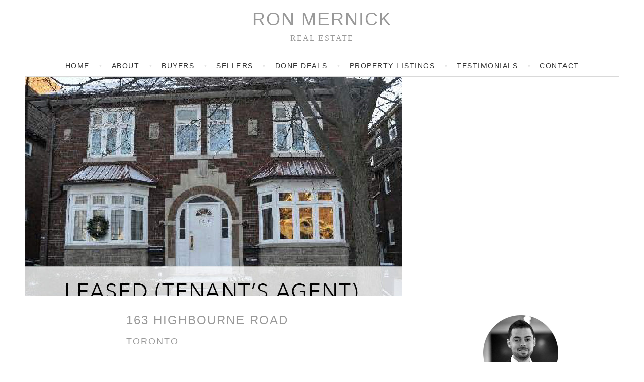

--- FILE ---
content_type: text/css
request_url: https://mernick.ca/wp-content/themes/sela-child/style.css?ver=1.0.1437268778
body_size: 8110
content:
/*
Theme Name: Sela Child
Template: sela
Author: Child Theme Configurator
Version: 1.0.1437268778
Updated: 2015-07-19 01:19:38
*/

@charset "UTF-8";

/*--------------------------------------------------------------
1.0 Reset
--------------------------------------------------------------*/
html, body, div, span, applet, object, iframe,
h1, h2, h3, h4, h5, h6, p, blockquote, pre,
a, abbr, acronym, address, big, cite, code,
del, dfn, em, font, ins, kbd, q, s, samp,
small, strike, strong, sub, sup, tt, var,
dl, dt, dd, ol, ul, li,
fieldset, form, label, legend,
table, caption, tbody, tfoot, thead, tr, th, td {
    font-family: inherit;
    font-size: 100%;
    font-weight: inherit;
    font-style: inherit;
    margin: 0;
    padding: 0;
    vertical-align: baseline;
    border: 0;
    outline: 0;
}
html {
    font-size: 62.5%; /* 10px */
    overflow-y: scroll; /* Keeps page centred in all browsers regardless of content height */
    -webkit-text-size-adjust: 100%; /* Prevents iOS text size adjust after orientation change, without disabling user zoom */
        -ms-text-size-adjust: 100%; /* www.456bereastreet.com/archive/201012/controlling_text_size_in_safari_for_ios_without_disabling_user_zoom/ */
}
body {
    background: #fff;
}
article,
aside,
details,
figcaption,
figure,
footer,
header,
main,
nav,
section {
    display: block;
}
ol,
ul {
    list-style: none;
}
table {
    border-spacing: 0;
    border-collapse: separate;
}
caption,
th,
td {
    text-align: left;
}
blockquote:before,
blockquote:after,
q:before,
q:after {
    content: "";
}
blockquote,
q {
    quotes: "" "";
}
a {
    color: #999;
    text-decoration: none;
}
a:hover,
a:focus,
a:active {
    color: #999;
    text-decoration: none;
}
a:hover,
a:active {
    outline: 0;
}
:focus {
    outline: none;
}
a img {
    border: 0;
}

/*--------------------------------------------------------------
2.0 Typography
--------------------------------------------------------------*/
body,
button,
input,
select,
textarea {
    color: #333;
    font-family: "Avenir Next",Avenir,Lato,sans-serif;
    font-size: 16px;
    font-size: 1.4rem;
    font-weight: 400;
    line-height: 1.5;
}
h1,
h2,
h3,
h4,
h5,
h6 {
    clear: both;
    font-family: "Avenir Next", Avenir, Lato, sans-serif;
    font-weight: 400;
    letter-spacing: 2px;
    text-transform: uppercase;
}
h1 {
    font-size: 24px;
    font-size: 2.4rem;
    line-height: 1;
    margin-bottom: 1em;
}
h2 {
    font-size: 21px;
    font-size: 2.1rem;
    line-height: 1.1429;
    margin-bottom: 1.1429em;
}
h3 {
    font-size: 18px;
    font-size: 1.8rem;
    line-height: 1.3333;
    margin-bottom: 1.333em;
}
h4 {
    font-size: 16px;
    font-size: 1.6rem;
    line-height: 1.5;
    margin-bottom: 1.5em;
}
h5 {
    font-family: "Libre Baskerville", Baskerville, serif;
    font-size: 14px;
    font-size: 1.4rem;
    font-weight: 400;
    line-height: 1.7143;
    margin-bottom: 1.7143em;
}
h6 {
    font-family: "Libre Baskerville", Baskerville, serif;
    font-size: 14px;
    font-size: 1.4rem;
    font-weight: 400;
    line-height: 1.7143em;
    margin-bottom: 1.7143em;
}
.contact-form label {
 	font-family: "Avenir Next", Avenir, Lato, sans-serif;
	font-weight: 400;
}
/*--------------------------------------------------------------
3.0 Elements
--------------------------------------------------------------*/
hr {
    border: 0;
    height: 1px;
    margin: 1.5em 0;
    background-color: #e6e6e6;
}
p,
blockquote p:last-child {
    margin-bottom: 1.5em;
}
p:last-child {
    margin-bottom: 0;
}
ul,
ol {
    margin: 0 0 1.5em 1em;
}
ul {
    list-style: disc;
}
ol {
    list-style: decimal;
}
li > ul,
li > ol {
    margin-bottom: 0;
    margin-left: 1em;
}
dt {
    font-weight: bold;
}
dd {
    margin: 0 1em 1.5em 1em;
}
b,
strong {
    font-weight: bold;
}
dfn,
cite,
em,
i {
    font-style: italic;
}
blockquote {
    border-left: 2px solid #fafafa;
    font-style: italic;
    padding-left: 1em;
}
address {
    margin: 0 0 1.5em 0;
}
pre {
    background: #fafafa;
    font-family: "Courier 10 Pitch", Courier, monospace;
    font-size: 14px;
    font-size: 1.4rem;
    line-height: 1.7143;
    max-width: 100%;
    margin-bottom: 1.5em;
    overflow-x: scroll;
    padding: 1em;
}
code,
kbd,
tt,
var {
    font-family: "Courier 10 Pitch", Courier, monospace;
}
abbr,
acronym {
    border-bottom: 1px dotted #e6e6e6;
    cursor: help;
}
mark,
ins {
    background-color: #fff9c0;
    text-decoration: none;
}
sup,
sub {
    font-size: 75%;
    height: 0;
    line-height: 0;
    position: relative;
    vertical-align: baseline;
}
sup {
    bottom: 1ex;
}
sub {
    top: 0.5ex;
}
small {
    font-size: 75%;
}
big {
    font-size: 125%;
}
figure {
    margin: 0;
}
table {
    border-bottom: 1px solid #eee;
    margin: 0 0 1.5em 0;
    width: 100%;
}
th {
    font-weight: bold;
    padding: 0.75em;
    text-transform: uppercase;
}
td {
    border-top: 1px solid #eee;
    padding: 0.75em;
}
img {
    max-width: 100%; /* Adhere to container width. */
    height: auto; /* Make sure images are scaled correctly. */
}
legend {
    font-weight: bold;
    padding: 0 .5em;
}
fieldset {
    border: 1px solid #eee;
}

/*--------------------------------------------------------------
4.0 Forms
--------------------------------------------------------------*/
button,
input,
select,
textarea {
    color: #999;
	font-family: "Avenir Next", Avenir, Lato, sans-serif;
    font-size: 100%; /* Corrects font size not being inherited in all browsers */
    margin: 0; /* Addresses margins set differently in IE6/7, F3/4, S5, Chrome */
    vertical-align: baseline; /* Improves appearance and consistency in all browsers */
}
button,
input {
    line-height: normal; /* Addresses FF3/4 setting line-height using !important in the UA stylesheet */
}
button,
input[type="button"],
input[type="reset"],
input[type="submit"],
#infinite-handle span {
    background-color: #999;
    border-style: none;
    color: #fff;
    cursor: pointer;
    display: inline-block;
    font-size: 12px;
    font-size: 1.2rem;
	font-family: "Avenir Next", Avenir, Lato, sans-serif;
    font-weight: 400;
    line-height: 2;
    padding: 6px 15px;
    text-align: center;
    vertical-align: middle;
    text-transform: uppercase;
    -webkit-border-radius: 3px;
       -moz-border-radius: 3px;
            border-radius: 3px;
    -webkit-box-shadow: inset 0 -2px 0 rgba(0, 0, 0, 0.1);
       -moz-box-shadow: inset 0 -2px 0 rgba(0, 0, 0, 0.1);
            box-shadow: inset 0 -2px 0 rgba(0, 0, 0, 0.1);
    -webkit-appearance: none;
}
button:hover,
html input[type="button"]:hover,
input[type="reset"]:hover,
input[type="submit"]:hover,
#infinite-handle span:hover {
    opacity: 0.85;
}
button:focus,
html input[type="button"]:focus,
input[type="reset"]:focus,
input[type="submit"]:focus,
button:active,
html input[type="button"]:active,
input[type="reset"]:active,
input[type="submit"]:active,
#infinite-handle span:active {
    background-color: #fafafa;
    color: #999;
}
input[type="checkbox"],
input[type="radio"] {
    box-sizing: border-box; /* Addresses box sizing set to content-box in IE8/9 */
    padding: 0; /* Addresses excess padding in IE8/9 */
}
input[type="search"],
input[type="password"] {
    -webkit-box-sizing: border-box;
       -moz-box-sizing: border-box;
            box-sizing: border-box;
    -webkit-appearance: none; /* Addresses appearance set to searchfield in S5, Chrome */
}
input[type="search"]::-webkit-search-decoration {
    -webkit-appearance: none;
}
button::-moz-focus-inner,
input::-moz-focus-inner {
    border: 0;
    padding: 0;
}
input[type="text"],
input[type="email"],
input[type="password"],
input[type="search"],
input[type="url"] {
    border: 1px solid #eee;
    font-size: 14px;
    font-size: 1.4rem;
    padding: 0.6em;
    -webkit-border-radius: 2px;
       -moz-border-radius: 2px;
            border-radius: 2px;
    -webkit-transition: 0.2s ease-in;
            transition: 0.2s ease-in;
}
input[type="text"]:focus,
input[type="email"]:focus,
input[type="password"]:focus,
input[type="search"]:focus,
input[type="url"]:focus,
textarea:focus {
    border: 1px solid #999;
    outline: none;
    -webkit-transition: 0.2s ease-in;
            transition: 0.2s ease-in;
}
textarea {
    border: 1px solid #eee;
    border-radius: 2px;
    font-size: 14px;
    font-size: 1.4rem;
    overflow: auto; /* Removes default vertical scrollbar in IE6/7/8/9 */
    padding: 1.5625%;
    vertical-align: top; /* Improves readability and alignment in all browsers */
    width: 96.875%;
    -webkit-border-radius: 2px;
       -moz-border-radius: 2px;
            border-radius: 2px;
    -webkit-transition: 0.2s ease-in;
            transition: 0.2s ease-in;

}
.contact-form select{
	width: 300px;
	max-width: 98%;
}
/* Genericons */
.entry-meta .post-format a:before,
.featured-post:before,
.social-links ul a:before,
.format-link .entry-title a:after,
.menu-toggle:before {
    display: inline-block;
    font-family: Genericons;
    font-size: 14px;
    font-size: 1.0769rem;
    font-weight: normal;
    line-height: 1;
    vertical-align: text-bottom;
    -webkit-font-smoothing: antialiased;
}

/*--------------------------------------------------------------
5.0 Navigation
--------------------------------------------------------------*/
/*--------------------------------------------------------------
5.2 Menus
--------------------------------------------------------------*/

.main-navigation {
    background-color: #fff;
    border-bottom: 2px solid rgba(0, 0, 0, 0.15);
    color: #333;
    display: block;
    padding: 0 1em;
}
.main-navigation ul {
    display: none;
    list-style: none;
    margin: 0;
    text-align: left;
}
.main-navigation a {
    color: #333;
    display: block;
	font-family: "Avenir Next", Avenir, Lato, sans-serif;
	font-weight: 400;
    font-size: 14px;
    font-size: 1.4rem;
    letter-spacing: 1.5px;
    line-height: 1;
    padding: 1em;
   
    text-decoration: none;
    text-transform: uppercase;
    -webkit-transition: all 0.2s ease;
            transition: all 0.2s ease;
}
.main-navigation ul li {
    border-top: 1px solid rgba(255, 255, 255, 0.5);
    padding: 0;
}
.main-navigation ul li:first-child {
    border-top: 0;
}
.main-navigation ul ul {
    display: block;
    list-style: disc;
    margin: 0 0 1em 2.15em;
}
.main-navigation ul ul li {
    border-top: 0;
}
.main-navigation ul ul a {
    color: #333;
    padding: 0.5em 0;
}
.main-navigation a:hover,
.main-navigation ul > :hover > a,
.main-navigation ul > .focus > a {
    color: #999;
}
.main-navigation ul ul a:hover,
.main-navigation ul ul li.focus > a {
    color: #999;
}
.main-navigation ul ul ul {
    margin-bottom: 0;
}
.main-navigation ul ul ul li {
    border-top: 0;
}
.main-navigation a:hover,
.main-navigation ul > :hover > a,
.main-navigation ul > .focus > a {
    color: #999;
}
.main-navigation ul li:hover > ul,
.main-navigation ul li.focus > ul {
    display: block;
}
.main-navigation li.current_page_item > a,
.main-navigation li.current-menu-item > a,
.main-navigation li.current_page_ancestor > a,
.main-navigation li.current-menu-ancestor > a {
    color: #999;
}
.menu-toggle {
    box-shadow: none;
    background-color: #fff;
    color: #333;
    display: block;
    font-family: "Avenir Next", Avenir, Lato, sans-serif;
    font-size: 14px;
    font-size: 1.4rem;
    font-weight: 400;
    line-height: 1.7143;
    margin: 0 auto;
    padding: 1em 10;
    text-align: center;
    text-transform: uppercase;
}
.menu-toggle:hover,
.menu-toggle:focus {
    color: #999;
    background-color: #fff;
}
.menu-toggle:before {
    content: "\f419";
    margin-right: 12px;
    position: relative;
    top: -2px;
}
.menu-toggle,
.main-navigation.toggled .nav-menu {
    display: block;
}

/* Social Links */
.social-links {
    clear: both;
    margin: 0 auto 1.5em;
}
.social-links ul {
    list-style: none;
    margin: 0;
    padding: 0;
}
.social-links ul li {
    display: inline-block;
    list-style: none;
    margin: 0;
}
.social-links ul a {
    display: inline-block;
    text-decoration: none;
    -webkit-border-radius: 50%;
       -moz-border-radius: 50%;
            border-radius: 50%;
}
.social-links ul a:before {
    background: #999;
    color: #fff;
    content: "\f415";
    display: block;
    font-size: 16px;
    font-size: 1.6rem;
    padding: 8px 6px 8px 8px;
    position: relative;
    text-align: center;
    -webkit-border-radius: 50%;
       -moz-border-radius: 50%;
            border-radius: 50%;
    -webkit-transition: all 0.1s ease-in-out;
       -moz-transition: all 0.1s ease-in-out;
         -o-transition: all 0.1s ease-in-out;
            transition: top 0.3s ease-in-out;
            transition: all 0.1s ease-in-out;
}
.social-links ul a:hover {
    text-decoration: none;
}
.social-links ul a:hover:before {
    opacity: 0.75;
    text-decoration: none;
    -webkit-transition: all 0.1s ease-in-out;
       -moz-transition: all 0.1s ease-in-out;
         -o-transition: all 0.1s ease-in-out;
            transition: all 0.1s ease-in-out;
}
.social-links ul a[href*="wordpress.org"]:before,
.social-links ul a[href*="wordpress.com"]:before {
    content: "\f205";
}
.social-links ul a[href*="facebook.com"]:before {
    content: "\f204";
}
.social-links ul a[href*="twitter.com"]:before {
    content: "\f202";
}
.social-links ul a[href*="dribbble.com"]:before {
    content: "\f201";
}
.social-links ul a[href*="plus.google.com"]:before {
    content: "\f206";
}
.social-links ul a[href*="pinterest.com"]:before {
    content: "\f209";
}
.social-links ul a[href*="github.com"]:before {
    content: "\f200";
}
.social-links ul a[href*="tumblr.com"]:before {
    content: "\f214";
}
.social-links ul a[href*="youtube.com"]:before {
    content: "\f213";
}
.social-links ul a[href*="flickr.com"]:before {
    content: "\f211";
}
.social-links ul a[href*="vimeo.com"]:before {
    content: "\f212";
}
.social-links ul a[href*="instagram.com"]:before {
    content: "\f215";
}
.social-links ul a[href*="codepen.io"]:before {
    content: "\f216";
}
.social-links ul a[href*="linkedin.com"]:before {
    content: "\f207";
}
.social-links ul a[href*="/feed"]:before {
    content: "\f413";
}
.social-links ul a[href*="mailto"]:before {
    content: "\f410";
}

/*--------------------------------------------------------------
5.2 Content Navigation
--------------------------------------------------------------*/
.post-navigation,
.paging-navigation {
    margin: 1.5em 0 0 0;
}
[class*="navigation"] .nav-previous {
    float: left;
    width: 48%;
}
[class*="navigation"] .nav-next {
    float: right;
    text-align: right;
    width: 48%;
}
[class*="navigation"] .nav-previous .meta-nav:before {
    content: "\2190";
    margin-right: 5px;
}
[class*="navigation"] .nav-next .meta-nav:after {
    content: "\2192";
    margin-left: 5px;
}
.post-navigation a,
.paging-navigation a,
.comment-navigation a {
    color: #999;
    display: inline-block;
    font-family: "Libre Baskerville", Baskerville, serif;
    font-size: 12px;
    font-size: 1.2rem;
    font-style: italic;
    line-height: 2;
    max-width: 100%;
    word-wrap: break-word;
}
.post-navigation a:hover,
.paging-navigation a:hover,
.comment-navigation a:hover {
    color: #333;
}

/*--------------------------------------------------------------
6.0 Accessibility
--------------------------------------------------------------*/
/* Text meant only for screen readers */
.screen-reader-text {
    clip: rect(1px, 1px, 1px, 1px);
    position: absolute !important;
    height: 1px;
    width: 1px;
    overflow: hidden;
}

.screen-reader-text:hover,
.screen-reader-text:active,
.screen-reader-text:focus {
    background-color: #fafafa;
    border-radius: 3px;
    box-shadow: 0 0 2px 2px rgba(0, 0, 0, 0.6);
    clip: auto !important;
    color: #21759b;
    display: block;
    font-size: 14px;
    font-size: 1.4rem;
    font-weight: bold;
    height: auto;
    left: 5px;
    line-height: normal;
    padding: 15px 23px 14px;
    text-decoration: none;
    top: 5px;
    width: auto;
    z-index: 100000; /* Above WP toolbar */
}

/*--------------------------------------------------------------
7.0 Alignments
--------------------------------------------------------------*/
.alignleft {
    display: inline;
    float: left;
    margin: 0.5em 1.5em 1em 0;
}
.alignright {
    display: inline;
    float: right;
    margin-left: 1.5em;
}
.aligncenter {
    clear: both;
    display: block;
    margin: 1.5em auto;
}

/*--------------------------------------------------------------
8.0 Clearings
--------------------------------------------------------------*/
.comment-meta:before,
.comment-meta:after,
.entry-meta:before,
.entry-meta:after,
.footer-widget-area:before,
.footer-widget-area:after,
.hentry:after,
.main-navigation ul:before,
.main-navigation ul:after,
.site-main:before,
.site-main:after,
.subordinate-navigation ul:before,
.subordinate-navigation ul:after,
.testimonials:before,
.testimonials:after,
.testimonials .hentry:before,
.testimonials .hentry:after,
.clear:before,
.clear:after,
[class*="area"]:before,
[class*="area"]:after,
[class*="content"]:before,
[class*="content"]:after,
[class*="navigation"]:before,
[class*="navigation"]:after,
[class*="site"]:before,
[class*="site"]:after {
    content: "";
    display: table;
}
.comment-meta:after,
.entry-meta:after,
.footer-widget-area:after,
.main-navigation ul:after,
.site-main:after,
.subordinate-navigation ul:after,
.testimonials:after,
.testimonials .hentry:after,
.clear:after,
[class*="area"]:after,
[class*="content"]:after,
[class*="navigation"]:after,
[class*="site"]:after {
    clear: both;
}

/*--------------------------------------------------------------
9.0 Widgets
--------------------------------------------------------------*/
.widget-area {
    overflow: hidden;
}
.widget {
	font-family: "Avenir Next", Avenir, Lato, sans-serif;
	font-size: 14px;
	font-size: 1.4rem;
	line-height: 1.7143;
	margin-bottom: 2.5714em;
}
.widget-title {
	font-family: "Libre Baskerville",Baskerville,serif;
	font-size: 14px;
	font-size: 2.1rem;
	font-weight: 400;
	line-height: 1.7143;
	margin-bottom: 0.857em;
	text-align: center;
	text-transform: uppercase;
}
.widget ul,
.widget ol {
    list-style: none;
    margin: 0;
}
.widget ul > li,
.widget ol > li {
    padding: 0.785em 0 0.857em;
}
.widget li > ul,
.widget li > ol {
    margin-left: 24px;
}
.widget ul ul {
    margin-top: 0.785em;
}
.widget ul ul > li:last-child {
    padding-bottom: 0;
}
.widget select {
    max-width: 100%;
}
.widget_search .search-submit {
    display: none;
}
.widget_search .search-field {
    width: 100%;
    -moz-box-sizing: border-box;
     -ms-box-sizing: border-box;
         box-sizing: border-box;
}

/* Front Page and Sidebar Widgets */
.front-widget-area .widget {
    font-size: 16px;
    font-size: 1.6rem;
}
.front-widget-area,
.front-testimonials {
    padding: 3em 4.661%;
}
.front-widget-area .widget-title,
.sidebar-widget-area .widget-title {
    color: #333;
}
.sidebar-widget-area {
    margin-top: 3em;
}
.widget-title:before,
.widget-title:after {
    content: "";
}
.front-widget-area .widget ul > li,
.front-widget-area .widget ol > li,
.sidebar-widget-area .widget ul > li,
.sidebar-widget-area .widget ol > li {
    border-top: 1px solid #f2f2f2;
}
.widget_calendar caption {
    text-align: center;
}
.widget_calendar td a {
    font-weight: bold;
}

/* Footer Widgets */
.footer-widget-area {
    background-color: #fafafa;
    border-top: 1px solid #eee;
    padding: 3em 4.661% 1.5em;
}
.footer-widget-area a {
    color: #333;
}
.footer-widget-area a:hover {
    color: #999;
}
.first.footer-widgets,
.second.footer-widgets {
    margin-right: 55px;
}
.footer-widget-area .widget-title {
    color: #333;
}
.footer-widget-area .widget ul > li,
.footer-widget-area .widget ol > li {
    border-top: 1px solid #e5e5e5;
}
.footer-widget-area .widget_calendar table,
.footer-widget-area .widget_calendar td {
    border-color: #e5e5e5;
}

/*--------------------------------------------------------------
10.0 Content
--------------------------------------------------------------*/
/*--------------------------------------------------------------
10.1 Layout
--------------------------------------------------------------*/
.site {
    max-width: 1180px;
    padding-right: 2.33050%;
    padding-left: 2.33050%;
}
.site-content {
    background-color: #fff;
    padding: 3em 4.661%;
}
.page .site-content,
.home.page .site-content,
.post-type-archive-jetpack-testimonial .site-content {
    padding: 0;
}

/* Site Header */
.site-branding {
    background: #fff;
    background-position: center;
    background-repeat: no-repeat;
    text-align: center;
    height: 100%;
    min-height: 72px;
    padding: 1em 0 20px;
    text-align: center;
    -webkit-background-size: cover;
       -moz-background-size: cover;
         -o-background-size: cover;
            background-size: cover;
}
.site-branding,
.site-navigation {
    padding-right: 4.661%;
    padding-left: 4.661%;
}
.site-branding a + .site-title {
    margin-top: 0.1em;
}
.display-header-text .site-image {
    margin-bottom: 12px;
}
.site-logo {
    width: auto;
}
.site-title {
    font-size: 36px;
    font-size: 3.6rem;
    line-height: 1.3333;
    margin-bottom: 0;
}
.site-title a {
    color: #333;
}
.site-title a:hover {
    text-decoration: none;
}
.site-description {
    color: #333;
    font-family: "Libre Baskerville", Baskerville, serif;
    font-size: 16px;
    font-weight: 400;
    font-size: 1.6rem;
    line-height: 1.8462;
    margin-bottom: 0;
}

/*--------------------------------------------------------------
10.2 Posts and pages
--------------------------------------------------------------*/
.hentry {
    position: relative;
    word-wrap: break-word;
}
.sticky {
}
.blog .hentry,
.archive .hentry,
.search .hentry {
    margin: 0 0 3em 0;
}
.hentry:after {
    background: #fafafa;
    display: block;
    position: relative;
    left: -5.1%;
    width: 110.2%;
    height: 1px;
}
.home.page .hentry:after {
    display: none;
}
.hentry.no-title .entry-body {
    min-height: 6em;
}
.hentry.has-post-thumbnail-prev {
    margin-bottom: 0;
}
.search .no-results .page-header,
.testimonials .no-results .page-header {
    margin: 0;
}
.archive .page-title,
.search .page-title {
    color: #999;
    font-family: "Libre Baskerville", Baskerville, serif;
    font-size: 14px;
    font-size: 1.4rem;
    font-weight: 400;
    line-height: 1.7143;
    text-transform: uppercase;
}
.entry-header {
    position: relative;
    z-index: 1;
}
.entry-thumbnail,
.post-thumbnail {
    background: #fff;
}
.post-thumbnail {
    margin: 0 -5.1%;
}
.post-thumbnail + .entry-header {
    margin: 1.5em 0;
    padding: 0;
}
.entry-thumbnail img,
.post-thumbnail img {
    display: block;
}
.entry-title {
    line-height: 1.7;
}
.page-title,
.entry-title{
    color: #999;
}
.entry-title a {
    color: #333;
}
.entry-title a:hover {
    color: #999;
}
.entry-meta {
    font-family: "Libre Baskerville", Baskerville, serif;
    font-size: 12px;
    font-size: 1.2rem;
    font-style: italic;
    margin-bottom: 1em;
    text-align: left;
}
footer.entry-meta {
    line-height: 2;
    padding: 0 0 2em 0;
    position: static;
    text-align: left;
    width: auto;
}
.entry-meta span {
    margin-right: 10px;
    display: inline-block;
}
.entry-meta a {
    color: #999;
}
.entry-meta a:hover {
    color: #333;
}
footer.entry-meta {
    margin-bottom: 0;
}
.featured-post {
    color: #666;
}
.featured-post:before {
    color: #999;
    content: "\f308";
    font-size: 12px;
    font-size: 1.2rem;
    margin-right: 3px;
    position: relative;
}
.categories-links,
.tags-links {
    margin-right: 1em;
}
.entry-summary,
.entry-content {
    margin: 0 0 3em 0;
}
.updated {
    display: none;
}
.page-links {
    clear: both;
    font-weight: 400;
    margin-top: 1.5em;
    word-spacing: 7px;
}

/*--------------------------------------------------------------
10.3 Post formats
--------------------------------------------------------------*/
.format-link .entry-title a:after {
    content: " \f442";
    font-size: 36px;
    line-height: 1em;
}
.format-quote blockquote:before {
    color: #ccc;
    content: "\201C";
    font-family: "Libre Baskerville", Baskerville, serif;
    font-size: 87px;
    font-size: 8.7rem;
    line-height: 1;
    position: absolute;
    top: -5px;
    left: -10px;
}
.format-quote blockquote {
    border: none;
    font-family: "Libre Baskerville", Baskerville, serif;
    font-size: 18px;
    font-size: 1.8rem;
    margin-left: 0;
    padding-left: 3.0769em;
    position: relative;
}
blockquote cite {
    display: block;
    font-family: "Libre Baskerville", Baskerville, serif;
    font-size: 14px;
    font-size: 1.4rem;
    font-style: normal;
    margin: 0.75em 0;
    text-transform: uppercase;
}
.format-quote blockquote p:last-child {
    margin-bottom: 0;
}

/*--------------------------------------------------------------
10.3 Comments
--------------------------------------------------------------*/
.comments-area {
    margin: 3em 0 0;
}
.page .comments-area {
    margin-left: 0;
}
.comments-title {
    font-size: 24px;
    font-size: 2.4rem;
    line-height: 1.5;
    margin-bottom: 1em;
}
.comment-list {
    margin: 1.5em 0;
}
.comment-list,
.comment-list .children {
    list-style-type: none;
    padding: 0;
}
.comment,
.pingback,
.trackback {
    padding: 1.5em 0;
}
.bypostauthor {
}
.depth-1 {
    border-bottom: solid 1px #f2f2f2;
}
.depth-1:first-child {
    margin-top: 0;
    padding-top: 0;
}
.children {
    margin-top: 24px;
	visibility: hidden;
}
.children .comment {
    border-left: 3px solid #f7f7f7;
    padding-left: 24px;
}
.comment-author .avatar {
    float: left;
    margin-right: 12px;
    -webkit-border-radius: 50%;
       -moz-border-radius: 50%;
            border-radius: 50%;
}
.comment-meta {
    margin-bottom: 1em;
}
.comment-meta a {
    color: #999;
}
.comment-meta a:hover {
    color: #aaa;
}
.comment-meta .fn {
    display: inline-block;
    font-size: 14px;
    font-size: 1.4rem;
    font-weight: bold;
    font-style: normal;
    margin-right: 10px;
    text-transform: uppercase;
}
.says {
    display: none;
}
.comment-metadata {
    display: inline-block;
    font-size: 13px;
    font-size: 1.3rem;
}
.comment-metadata a {
    color: #aaa;
}
.comment-metadata a:hover {
    color: #666;
}
.comment-content a {
    word-wrap: break-word;
}
.comment-tools {
    display: inline-block;
    float: right;
}
.comment-tools a {
    font-size: 12px;
    font-size: 1.2rem;
    font-weight: normal;
    text-transform: uppercase;
}
.comment-reply-link {
    margin-left: 10px;
}
.comment-reply-link:after {
    content: "\00A0\2192";
}
.comment-respond {
    padding: 25px 20px 20px 0;
}
.comment-content {
    margin-left: 70px;
}
.comment-form label {
    display: inline-block;
    width: 64px;
}
.form-allowed-tags {
    font-size: 12px;
    font-size: 1.2rem;
}
.no-comments {
    text-align: center;
}

/*--------------------------------------------------------------
10.4 Page Templates
--------------------------------------------------------------*/
.content-wrapper {
    background: #fff;
    padding: 3em 4.661%;
    position: relative;
}
.content-wrapper.with-featured-image {
    padding: 1.5em 4.661%;
}

/* Front Page Template */
.front-page-content-area.content-area {
    float: none;
    margin: 0;
    width: 100%;
}
.front-page-content-area .hero {
    position: relative;
}
/* Front page content with featured image */
.hero-content {
    position: relative;
}
.hero-content > img {
    display: block;
}
.hero-container-outer {
    display: table;
    width: 100%;
    height: 100%;
}
.hero-container-inner {
    display: table-cell;
    text-align: center;
    vertical-align: middle;
}
.front-page-content-area .with-featured-image {
    border-bottom: 1px solid #f2f2f2;
    padding-right: 4.661%;
    padding-left: 4.661%;
}
.front-page-content-area .with-featured-image .entry-header {
    margin-top: 1.5em;
    padding: 0;
}
.front-page-content-area .with-featured-image .entry-content {
    margin-bottom: 1.5em;
    padding: 0;
}
.front-page-content-area .with-featured-image {
    border-bottom: 1px solid #f2f2f2;
    padding-right: 4.661%;
    padding-left: 4.661%;
}
.hero-content-overlayer {
    height: 100%;
    overflow: auto;
    position: static;
    top: auto;
}

/* Front Page Widget Area and Testimonials */
.front-widget-area {
    border-bottom: 1px solid #f2f2f2;
}
.front-widgets .widget {
    font-size: 16px;
    font-size: 1.6rem;
    margin-bottom: 2.25em;
}
.front-widget-area .widget-title {
    color: #333;
    font-family: "Libre Baskerville",Baskerville,serif;
    font-size: 21px;
    font-size: 2.1rem;
    font-weight: 400;
}

/* Grid Page */
.grid-page-content-area .entry-content {
    min-height: 0;
}
.grid-page-content-area .hentry:after,
.child-pages .hentry:after {
    display: none;
}
.child-page {
    float: none;
    margin: 0 auto;
    max-width: 334px;
    margin: 0px 0px 25px 0px;
}
.child-page .entry-thumbnail img {
	display: block;
}
.child-page .entry-header {
    margin: 1.5em 0;
    padding: 0;
}
/* Full-Width Page Template */
.content-wrapper.full-width.with-featured-image {
    margin: 0;
    padding: 1.5em 4.661% 0;
}

.content-wrapper.full-width .content-area {
    width: 100%;
}
.content-wrapper.full-width .hentry:after {
    left: -9.1%;
    width: 109.1%;
}

/*--------------------------------------------------------------
10.5 Testimonials
--------------------------------------------------------------*/
.jetpack-testimonial {
    border: 1px solid #f2f2f2;
    float: left;
    margin: 3em 0 0;
    padding: 0 1.525%;
    text-align: center;
    width: 96.6%;
}
.jetpack-testimonial:nth-child(even) {
    margin-top: 6em;
    margin-right: 0;
}
.testimonial-thumbnail {
    margin-top: -45px;
    text-align: center;
}
.testimonial-thumbnail img,
.testimonial-featured-image img {
    -webkit-border-radius: 50px;
       -moz-border-radius: 50px;
            border-radius: 50px;
}
.jetpack-testimonial .entry-header,
.jetpack-testimonial-shortcode .entry-header {
    overflow: hidden;
    padding-bottom: 1.5em;
}
.jetpack-testimonial .entry-title,
.jetpack-testimonial-shortcode .testimonial-entry-title {
    color: #999;
    font-family: "Libre Baskerville",Baskerville,serif;
    font-size: 14px;
    font-size: 1.4rem;
    font-weight: 400;
    text-transform: none;
}
.jetpack-testimonial .entry-content,
.jetpack-testimonial-shortcode .testimonial-entry-content {
	font-style: normal;
    margin: 0;
    overflow: hidden;
    padding: 0.75em 0;
}
.jetpack-testimonial.without-featured-image .entry-content {
    padding: 3em 0 0.75em;
}
.jetpack-testimonial .entry-meta,
.jetpack-testimonial-shortcode .entry-meta {
    clear: both;
    text-align: center;
}
/* Testimonials Shortcode */
.jetpack-testimonial-shortcode .testimonial-entry {
    border: 1px solid #f2f2f2;
    padding: 1.5em 1.525% 0;
    margin-top: 3em;
    margin-bottom: 3em;
    text-align: center;
}
.jetpack-testimonial-shortcode .testimonial-entry-title {
    letter-spacing: 2px;
    margin-bottom: 1.5em;
}
.testimonial-featured-image img {
    margin-bottom: -45px;
    position: relative;
    width: 90px;
    height: 90px;
}
.testimonial-entry-column-2 {
    width: 44% !important;
}
.testimonial-entry-column-3 {
    width: 27% !important;
}
.testimonial-entry-column-4 {
    width: 18% !important;
}
.testimonial-entry-column-5 {
    width: 15% !important;
}
.testimonial-entry-column-6 {
    width: 11% !important;
}

/* Testimonials Single View */
.single .jetpack-testimonial {
    float: none;
    width: 96.6%;
}
.single .jetpack-testimonial:after {
    background: none;
}

/* Testimonials Archives Page */
.testimonials-content-area .entry-content {
    margin-bottom: 0;
}
.testimonials.grid .jetpack-testimonial {
    float: none;
    width: auto;
    margin: 0 0 0 0;
}
.archive .testimonials .hentry {
    margin: 3em 0;
}
.archive .testimonials .hentry.has-post-thumbnail-prev {
    margin-bottom: 6em;
}
.archive .testimonials .without-featured-image > .entry-header {
    margin-left: 0;
}
.testimonials .no-results {
    margin-bottom: 3em;
}
.post-type-archive-jetpack-testimonial .content-wrapper.full-width .hentry:after {
    background: none;
}

/*--------------------------------------------------------------
10.6 Footer
--------------------------------------------------------------*/
.site-footer {
    background-color: #333;
    border-top: 1px solid #d9d9d9;
    color: #fff;
	font-family: "Avenir Next", Avenir, Lato, sans-serif;
	font-weight: 400;
    font-size: 12px;
    font-size: 1.2rem;
    padding: 24px 34px 24px 34px;
    text-align: center;
    letter-spacing: 2px;
    text-transform: uppercase;
}
.site-info a {
    color: #fff;
}
.site-info a:hover {
    color: #999;
}

/*--------------------------------------------------------------
11.0 Jetpack
--------------------------------------------------------------*/
/* Infinite Scroll */
.infinite-scroll .paging-navigation,
.infinite-scroll.neverending footer {
    display: none;
}
.infinity-end.neverending footer {
    display: block;
}
.infinite-loader {
    margin: 0 auto;
    width: 36px;
}
#infinite-handle {
    margin-bottom: 3em;
    text-align: center;
}
#infinite-handle span {
    margin: 0 auto;
    text-align: center;
}

/*--------------------------------------------------------------
12.0 Media
--------------------------------------------------------------*/
.page-content img.wp-smiley,
.entry-content img.wp-smiley,
.comment-content img.wp-smiley {
    border: none;
    margin-top: 0;
    margin-bottom: 0;
    padding: 0;
}
/* Make sure embeds and iframes fit their containers */
embed,
iframe,
object,
audio,
video {
    display: block;
    margin-bottom: 1.5em;
    max-width: 100%;
}
.jetpack-video-wrapper {
    margin-bottom: 1.5em;
}

/*--------------------------------------------------------------
12.1 Captions
--------------------------------------------------------------*/
.wp-caption {
    max-width: 100%;
}
.wp-caption img[class*="wp-image-"] {
    display: block;
    margin: 0 auto;
    max-width: 98%;
}
.wp-caption-dd,
.wp-caption-text {
    font-family: "Avenir Next",Avenir,Lato,sans-serif;
    font-size: 13px;
    font-size: 1.4rem;
    text-align: center;
	font-style: normal;
}
.wp-caption .wp-caption-dd,
.wp-caption .wp-caption-text {
    line-height: 1.8462;
    margin: 0.9231em 0;
}

/*--------------------------------------------------------------
12.2 Galleries
--------------------------------------------------------------*/
.site-main .gallery {
    margin-bottom: 1.5em;
}
.site-main .gallery a img {
    border: none;
    height: auto;
}
.site-main .gallery dd {
    margin: 0;
}
.gallery-item {
    float: left;
    margin: 0 4px 0;
    overflow: hidden;
    position: relative;
}
.gallery-columns-1 .gallery-item {
    max-width: 100%;
}
.gallery-columns-2 .gallery-item {
    max-width: 48%;
    max-width: -webkit-calc(46%);
    max-width:         calc(46%);
}
.gallery-columns-3 .gallery-item {
    max-width: 32%;
    max-width: -webkit-calc(29.299999999999997%);
    max-width:         calc(29.299999999999997%);
}
.gallery-columns-4 .gallery-item {
    max-width: 23%;
    max-width: -webkit-calc(21%);
    max-width:         calc(21%);
}
.gallery-columns-5 .gallery-item {
    max-width: 19%;
    max-width: -webkit-calc(16%);
    max-width:         calc(16%);
}
.gallery-columns-6 .gallery-item {
    max-width: 15%;
    max-width: -webkit-calc(12.7%);
    max-width:         calc(12.7%);
}
.gallery-columns-7 .gallery-item {
    max-width: 13%;
    max-width: -webkit-calc(10.28%);
    max-width:         calc(10.28%);
}
.gallery-columns-8 .gallery-item {
    max-width: 11%;
    max-width: -webkit-calc(8.5%);
    max-width:         calc(8.5%);
}
.gallery-columns-9 .gallery-item {
    max-width: 9%;
    max-width: -webkit-calc(7.1%);
    max-width:         calc(7.1%);
}
.gallery-columns-1 .gallery-item:nth-of-type(1n),
.gallery-columns-2 .gallery-item:nth-of-type(2n),
.gallery-columns-3 .gallery-item:nth-of-type(3n),
.gallery-columns-4 .gallery-item:nth-of-type(4n),
.gallery-columns-5 .gallery-item:nth-of-type(5n),
.gallery-columns-6 .gallery-item:nth-of-type(6n),
.gallery-columns-7 .gallery-item:nth-of-type(7n),
.gallery-columns-8 .gallery-item:nth-of-type(8n),
.gallery-columns-9 .gallery-item:nth-of-type(9n) {
    margin-right: 0;
}
.gallery-caption {
    color: #fff;
    background-color: rgba(0, 0, 0, 0.7);
    font-size: 12px;
    line-height: 1.5;
    margin: 0;
    max-height: 100%;
    opacity: 0;
    padding: 6px 8px;
    position: absolute;
    bottom: 7px;
    left: 0;
    text-align: left;
    width: 100%;
    -webkit-box-sizing: border-box;
       -moz-box-sizing: border-box;
            box-sizing: border-box;
}
.gallery-caption:before {
    content: "";
    min-height: 49px;
    position: absolute;
    top: 0;
    left: 0;
    width: 100%;
    height: 100%;
}
.gallery-item:hover .gallery-caption {
    opacity: 1;
}
.gallery-columns-7 .gallery-caption,
.gallery-columns-8 .gallery-caption,
.gallery-columns-9 .gallery-caption {
    display: none;
}

/*--------------------------------------------------------------
13 Media Queries
--------------------------------------------------------------*/
@media screen and (min-width: 600px) {
    /* Grid Page */
    .child-page {
        border-bottom: 0;
        float: left;
        margin: 0 4.661% 0 0;
        max-width: 100%;
        width: 47.272%;
    }
    .child-pages{
        border-top: 1px solid #f2f2f2;
        padding-top: 3em;
    }
    .child-page:nth-child(even) {
        margin-right: 0;
    }
    .child-pages .entry-summary {
        min-height: 0;
    }
    .sidebar-widget-area,
    .footer-widget-area .widget-area {
        margin-right: 15%;
        margin-left: 15%;
    }
    .footer-widget-area .widget-area {
        float: none;
        width: auto;
    }
}

@media screen and (min-width: 768px) {
        /* Navigation */
    .main-navigation {
        padding: 0.25em 55px;
    }
    .main-navigation ul {
        display: block;
        list-style: none;
        text-align: center;
    }
    .main-navigation ul li {
        border: 0 none;
        display: inline-block;
        padding: 0.75em 1em 0.75em 0;
        position: relative;
    }
    .main-navigation ul a {
        padding: 0;
    }
    .nav-menu > li > a:after {
        color: #e6e6e6;
        content: " \2002";
        margin-left: 1em;
    }
    .nav-menu > li:last-child > a:after {
        content: "";
    }
    .main-navigation ul ul {
        background-color: #fff;
        box-shadow: rgba(0,0,0, 0.1) 0 1px 2px;
        display: none;
        margin: 0;
        position: absolute;
        top: 2em;
        left: 0;
        width: 204px;
        z-index: 99999;
    }
    .main-navigation ul ul li {
        padding: 0;
        text-align: left;
    }
    .main-navigation ul ul li:hover,
    .main-navigation ul ul li.focus {
        background: #fafafa;
    }
    .main-navigation ul ul a:hover,
    .main-navigation ul ul > li.focus > a {
        color: #999
    }
    .main-navigation ul ul a {
        color: #333;
        font-size: 12px;
        font-size: 1.2rem;
        font-weight: normal;
        width: 180px;
        padding: 1em;
        text-transform: uppercase;
    }
    .main-navigation ul ul ul {
        top: 0;
        left: 100%;
        width: 160px;
    }
    .main-navigation ul ul ul a {
        width: 136px;
    }
    /* Small menu */
    .menu-toggle {
        cursor: pointer;
        display: none;
    }

    /* Front Page */
    .hero-content-overlayer {
        overflow: hidden;
        position: absolute;
        top: 0;
        width: 100%;
        height: 100%;
    }
    .front-page-content-area .with-featured-image {
        background: #fff;
        box-shadow: rgba(0,0,0, 0.1) 0 1px 2px;
        margin: 0 auto;
        opacity: 0.95;
        padding: 1.5em;
        width: 457px;
    }

    /* Front Page Testimonials */
    .jetpack-testimonial:nth-child(even) {
        margin-top: 3em;
    }
    .jetpack-testimonial {
        width: 43.745763%;
        margin-right: 5.661%;
        padding-right: 1.525%;
        padding-left: 1.525%;
    }

    /* Front Page & Footer Widget Areas */
    .footer-widget-area .widget-area {
        margin: 0;
    }
    .front-widget-area .widget-area,
    .footer-widget-area .widget-area {
        float: left;
    }
    .front-widget-area .widget-area:nth-child(1):nth-last-child(1),
    .footer-widget-area .widget-area:nth-child(1):nth-last-child(1) {
        width: 100%;
    }
    .front-widget-area .widget-area:nth-child(1):nth-last-child(2),
    .front-widget-area .widget-area:nth-child(2):nth-last-child(1),
    .footer-widget-area .widget-area:nth-child(1):nth-last-child(2),
    .footer-widget-area .widget-area:nth-child(2):nth-last-child(1) {
        margin-right: 6%;
        width: 47%;
    }
    .front-widget-area .widget-area:nth-child(1):nth-last-child(2):last-of-type,
    .front-widget-area .widget-area:nth-child(2):nth-last-child(1):last-of-type,
    .footer-widget-area .widget-area:nth-child(1):nth-last-child(2):last-of-type,
    .footer-widget-area .widget-area:nth-child(2):nth-last-child(1):last-of-type {
        margin-right: 0;
    }
    .front-widget-area .widget-area:nth-child(1):nth-last-child(3),
    .front-widget-area .widget-area:nth-child(2):nth-last-child(2),
    .front-widget-area .widget-area:nth-child(3):nth-last-child(1),
    .footer-widget-area .widget-area:nth-child(1):nth-last-child(3),
    .footer-widget-area .widget-area:nth-child(2):nth-last-child(2),
    .footer-widget-area .widget-area:nth-child(3):nth-last-child(1) {
        margin-right: 5%;
        width: 30%;
    }
    .front-widget-area .widget-area:nth-child(1):nth-last-child(3):last-of-type,
    .front-widget-area .widget-area:nth-child(2):nth-last-child(2):last-of-type,
    .front-widget-area .widget-area:nth-child(3):nth-last-child(1):last-of-type,
    .footer-widget-area .widget-area:nth-child(1):nth-last-child(3):last-of-type,
    .footer-widget-area .widget-area:nth-child(2):nth-last-child(2):last-of-type,
    .footer-widget-area .widget-area:nth-child(3):nth-last-child(1):last-of-type {
        margin-right: 0;
    }
}

@media screen and (min-width: 850px) {
    /* Layout */
    .content-area {
        float: left;
        width: 68.86440%;
    }
    .sidebar-widget-area {
        float: right;
        margin: 0px -55px;
        width: 21.1864%;
    }

    /* Posts */
    .hentry.has-post-thumbnail-prev {
        margin-bottom: 0;
    }
    .hentry:after {
        left: -7.2%;
        width: 107.4%;
    }
    .post-thumbnail {
        margin-left: -7.5%;
    }

    /* Full-Width Page Template */
    .content-wrapper.full-width.with-featured-image {
        margin: -4em 6.661% 0;
        padding: 1.5em 3% 0;
    }
    .content-wrapper.full-width.without-featured-image {
        margin: 0 6.661%;
        padding: 3em 3% 0;
    }
    .comments-closed .hentry:after {
        display: none;
    }

}
@media screen and (min-width: 998px) {
    /* Full-Width Page Template */
    .content-wrapper.full-width.with-featured-image {
        margin: -4em 13.98%;
        padding: 1.5em 3% 0;
    }
    .content-wrapper.full-width.without-featured-image {
        margin: 0 13.98%;
    }
}

@media screen and (min-width: 1180px) {
    /* Layout */
    .site {
        margin: 0 auto;
        max-width: 1180px;
        padding: 0;
    }
    .site-content {
        padding: 3em 55px;
    }
    .page .site-content,
    .post-type-archive-jetpack-testimonial .site-content {
        padding: 0;
    }
    .content-area {
        float: left;
        width: 765px;
    }

    /* Posts */
    .entry-summary,
    .entry-content {
        min-height: 4em;
    }
    .entry-meta {
        line-height: 2;
        position: absolute;
        left: 0;
        text-align: right;
        width: 111px;
    }
    .entry-meta span {
        display: block;
        margin-right: 0;
    }
    .post-navigation,
    .paging-navigation,
    .comments-area {
        margin-left: 146px;
    }
    .single-jetpack-testimonial .post-navigation {
        margin-left: 0;
    }

    /* Default Page Template */
    .content-wrapper {
        background: #fff;
        padding: 3em 55px 3em 201px;
        position: relative;
    }
    .content-wrapper.with-featured-image {
        margin: 0 0 0 165px;
        padding: 2em 55px 0 36px;
    }
    .content-wrapper .content-area {
        float: left;
        margin: 0;
        width: 620px;
    }
    .content-wrapper .hentry:after {
        left: -201px;
        width: 821px;
    }
    .content-wrapper.full-width .hentry:after {
        width: 980px;
    }
    .entry-thumbnail {
        min-height: 80px;
    }

    /* Content */
    .entry-body {
        margin-top: 1.5em;
        padding: 0 0 0 146px;
    }
    .post-thumbnail {
        margin-left: -55px;
        width: 107.1%;
    }
    .post-thumbnail + .entry-header {
        background-color: #fff;
        margin: 0em 0 1em 110px;
        min-height: 40px;
        padding: 1.5em 1.5em 0 2.25em;
    }
    .blog .without-featured-image > .entry-header,
    .single .without-featured-image > .entry-header,
    .archive .without-featured-image > .entry-header,
    .search .without-featured-image > .entry-header {
        margin-left: 146px;
    }
    .archive .page-header,
    .search .page-header {
        margin: 0 0 3em 146px;
    }

    /* Sidebar */
    .sidebar-widget-area {
        width: 250px;
        padding: 10px 20px 0px 20px;
        margin-bottom: 10px;
    }

    /* Front page content without featured image */
    .front-page-content-area .without-featured-image {
        border-bottom: 1px solid #f2f2f2;
        padding: 3em 55px 0 55px;
    }
    .front-page-content-area .without-featured-image .entry-header {
        padding: 0;
    }
    .front-page-content-area .without-featured-image .entry-content {
        min-height: 100%;
        padding: 0;
    }
    .front-widget-area,
    .front-testimonials {
        padding: 3em 55px;
    }
/* Grid Page */
	.child-page {
        width: 360px;
        max-width: 100%;
    }
/* Contact Form */
	.contact-form label {
		font-family: "Avenir Next", Avenir, Lato, sans-serif;
}
}